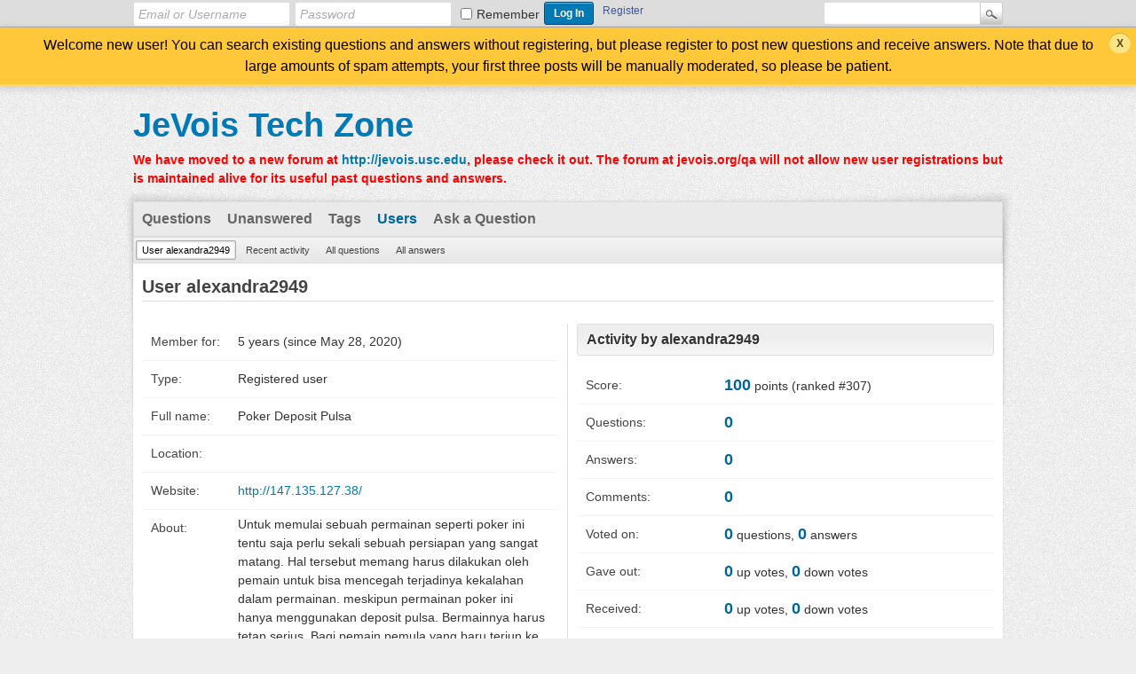

--- FILE ---
content_type: text/html; charset=utf-8
request_url: http://jevois.org/qa/index.php?qa=user&qa_1=alexandra2949
body_size: 2840
content:
<!DOCTYPE html>
<html>
	<!-- Powered by Question2Answer - http://www.question2answer.org/ -->
	<head>
		<meta charset="utf-8">
		<title>User alexandra2949 - JeVois Tech Zone</title>
		<link rel="stylesheet" href="./qa-theme/Snow/qa-styles.css?1.7.4">
		<style>
			.qa-body-js-on .qa-notice {display:none;}
		</style>
		<link rel="search" type="application/opensearchdescription+xml" title="JeVois Tech Zone" href="./index.php?qa=opensearch.xml">
		<script>
		var qa_root = '.\/';
		var qa_request = 'user\/alexandra2949';
		var qa_oldonload = window.onload;
		window.onload = function() {
			if (typeof qa_oldonload == 'function')
				qa_oldonload();
			
			qa_reveal(document.getElementById('notice_visitor'), 'notice');
		};
		</script>
		<script src="./qa-content/jquery-1.11.3.min.js"></script>
		<script src="./qa-content/qa-page.js?1.7.4"></script>
		<script src="./qa-content/qa-user.js?1.7.4"></script>
	</head>
	<body
		class="qa-template-user qa-body-js-off"
		>
		<script>
			var b=document.getElementsByTagName('body')[0];
			b.className=b.className.replace('qa-body-js-off', 'qa-body-js-on');
		</script>
		<div class="qam-login-bar"><div class="qam-login-group">
				<form class="qam-login-form" action="./index.php?qa=login&amp;to=index.php%3Fqa%3Duser%26qa_1%3Dalexandra2949" method="post">
					<input type="text" class="qam-login-text" name="emailhandle" dir="auto" placeholder="Email or Username">
					<input type="password" class="qam-login-text" name="password" dir="auto" placeholder="Password">
					<div class="qam-rememberbox"><input type="checkbox" name="remember" id="qam-rememberme" value="1">
					<label for="qam-rememberme" class="qam-remember">Remember</label></div>
					<input type="hidden" name="code" value="0-1768996394-787a48a056eca0e9645d88ab88ee4a2befdf602e">
					<input type="submit" value="Log In" class="qa-form-tall-button qa-form-tall-button-login" name="dologin">
				</form>
				<div class="qa-nav-user">
					<ul class="qa-nav-user-list">
						<li class="qa-nav-user-item qa-nav-user-register">
							<a href="./index.php?qa=register&amp;to=index.php%3Fqa%3Duser%26qa_1%3Dalexandra2949" class="qa-nav-user-link">Register</a>
						</li>
					</ul>
					<div class="qa-nav-user-clear">
					</div>
				</div>
				<div class="qa-search">
					<form method="get" action="./index.php?qa=search">
						<input type="hidden" name="qa" value="search">
						<input type="text" name="q" value="" class="qa-search-field">
						<input type="submit" value="Search" class="qa-search-button">
					</form>
				</div>
		</div></div>
		<div class="qa-notice" id="notice_visitor">
			<form method="post" action="./index.php?qa=user&amp;qa_1=alexandra2949">
				Welcome new user! You can search existing questions and answers without registering, but please register to post new questions and receive answers. Note that due to large amounts of spam attempts, your first three posts will be manually moderated, so please be patient.
				<input name="notice_visitor" onclick="return qa_notice_click(this);" type="submit" value="X" class="qa-notice-close-button"> 
				<input type="hidden" name="code" value="0-1768996394-8426818e2d465c2e66c65c9290e70a5364aa0854">
			</form>
		</div>
		<div class="qa-body-wrapper">
			
			<div class="qa-header">
				<div class="qa-logo">
					<a href="./index.php" class="qa-logo-link">JeVois Tech Zone</a>
				</div>
				<div class="qa-header-clear">
				</div>
				<div class="header-banner">
					<font color=red><b>We have moved to a new forum at <a href="http://jevois.usc.edu">http://jevois.usc.edu</a>, please check it out. The forum at jevois.org/qa will not allow new user registrations but is maintained alive for its useful past questions and answers.</b></font>
				</div>
			</div> <!-- END qa-header -->
			
			<div class="qa-main-shadow">
				
				<div class="qa-main-wrapper">
					
					<div class="qa-nav-main">
						<ul class="qa-nav-main-list">
							<li class="qa-nav-main-item qa-nav-main-questions">
								<a href="./index.php?qa=questions" class="qa-nav-main-link">Questions</a>
							</li>
							<li class="qa-nav-main-item qa-nav-main-unanswered">
								<a href="./index.php?qa=unanswered" class="qa-nav-main-link">Unanswered</a>
							</li>
							<li class="qa-nav-main-item qa-nav-main-tag">
								<a href="./index.php?qa=tags" class="qa-nav-main-link">Tags</a>
							</li>
							<li class="qa-nav-main-item qa-nav-main-user">
								<a href="./index.php?qa=users" class="qa-nav-main-link qa-nav-main-selected">Users</a>
							</li>
							<li class="qa-nav-main-item qa-nav-main-ask">
								<a href="./index.php?qa=ask" class="qa-nav-main-link">Ask a Question</a>
							</li>
						</ul>
						<div class="qa-nav-main-clear">
						</div>
					</div>
					<div class="qa-nav-sub">
						<ul class="qa-nav-sub-list">
							<li class="qa-nav-sub-item qa-nav-sub-profile">
								<a href="./index.php?qa=user&amp;qa_1=alexandra2949" class="qa-nav-sub-link qa-nav-sub-selected">User alexandra2949</a>
							</li>
							<li class="qa-nav-sub-item qa-nav-sub-activity">
								<a href="./index.php?qa=user&amp;qa_1=alexandra2949&amp;qa_2=activity" class="qa-nav-sub-link">Recent activity</a>
							</li>
							<li class="qa-nav-sub-item qa-nav-sub-questions">
								<a href="./index.php?qa=user&amp;qa_1=alexandra2949&amp;qa_2=questions" class="qa-nav-sub-link">All questions</a>
							</li>
							<li class="qa-nav-sub-item qa-nav-sub-answers">
								<a href="./index.php?qa=user&amp;qa_1=alexandra2949&amp;qa_2=answers" class="qa-nav-sub-link">All answers</a>
							</li>
						</ul>
						<div class="qa-nav-sub-clear">
						</div>
					</div>
					<div class="qa-main">
						<h1>
							
							User alexandra2949
							
						</h1>
						<div class="qa-part-form-profile">
							<form method="post" action="./index.php?qa=user&amp;qa_1=alexandra2949">
								<table class="qa-form-wide-table">
									<tr id="duration">
										<td class="qa-form-wide-label">
											Member for:
										</td>
										<td class="qa-form-wide-data">
											<span class="qa-form-wide-static">5 years (since May 28, 2020)</span>
										</td>
									</tr>
									<tr id="level">
										<td class="qa-form-wide-label">
											Type:
										</td>
										<td class="qa-form-wide-data">
											<span class="qa-form-wide-static">Registered user</span>
										</td>
									</tr>
									<tr id="userfield-1">
										<td class="qa-form-wide-label">
											Full name:
										</td>
										<td class="qa-form-wide-data">
											<span class="qa-form-wide-static">Poker Deposit Pulsa</span>
										</td>
									</tr>
									<tr id="userfield-2">
										<td class="qa-form-wide-label">
											Location:
										</td>
										<td class="qa-form-wide-data">
											<span class="qa-form-wide-static"></span>
										</td>
									</tr>
									<tr id="userfield-3">
										<td class="qa-form-wide-label">
											Website:
										</td>
										<td class="qa-form-wide-data">
											<span class="qa-form-wide-static"><a href="http://147.135.127.38/" rel="nofollow">http://147.135.127.38/</a></span>
										</td>
									</tr>
									<tr id="userfield-4">
										<td class="qa-form-wide-label" style="vertical-align:top;">
											About:
										</td>
										<td class="qa-form-wide-data">
											<span class="qa-form-wide-static">Untuk memulai sebuah permainan seperti poker ini tentu saja perlu sekali sebuah persiapan yang sangat matang. Hal tersebut memang harus dilakukan oleh pemain untuk bisa mencegah terjadinya kekalahan dalam permainan. meskipun permainan poker ini hanya menggunakan deposit pulsa. Bermainnya harus tetap serius. Bagi pemain pemula yang baru terjun ke permainan poker online, tentunya harus mencari tahu persiapan apa saja yang mesti dilakukan supaya bisa mengantarkan pada kemenangan. selain itu juga supaya tidak menghambat anda melakukan taruhan poker tersebut.</span>
										</td>
									</tr>
								</table>
							</form>
						</div>
						<div class="qa-part-form-activity">
							<h2><a name="activity">Activity by alexandra2949</a></h2>
							<table class="qa-form-wide-table">
								<tr id="points">
									<td class="qa-form-wide-label">
										Score:
									</td>
									<td class="qa-form-wide-data">
										<span class="qa-form-wide-static"><span class="qa-uf-user-points">100</span> points (ranked #<span class="qa-uf-user-rank">307</span>)</span>
									</td>
								</tr>
								<tr id="questions">
									<td class="qa-form-wide-label">
										Questions:
									</td>
									<td class="qa-form-wide-data">
										<span class="qa-form-wide-static"><span class="qa-uf-user-q-posts">0</span></span>
									</td>
								</tr>
								<tr id="answers">
									<td class="qa-form-wide-label">
										Answers:
									</td>
									<td class="qa-form-wide-data">
										<span class="qa-form-wide-static"><span class="qa-uf-user-a-posts">0</span></span>
									</td>
								</tr>
								<tr id="comments">
									<td class="qa-form-wide-label">
										Comments:
									</td>
									<td class="qa-form-wide-data">
										<span class="qa-form-wide-static"><span class="qa-uf-user-c-posts">0</span></span>
									</td>
								</tr>
								<tr id="votedon">
									<td class="qa-form-wide-label">
										Voted on:
									</td>
									<td class="qa-form-wide-data">
										<span class="qa-form-wide-static"><span class="qa-uf-user-q-votes">0</span> questions, <span class="qa-uf-user-a-votes">0</span> answers</span>
									</td>
								</tr>
								<tr id="votegave">
									<td class="qa-form-wide-label">
										Gave out:
									</td>
									<td class="qa-form-wide-data">
										<span class="qa-form-wide-static"><span class="qa-uf-user-upvotes">0</span> up votes, <span class="qa-uf-user-downvotes">0</span> down votes</span>
									</td>
								</tr>
								<tr id="votegot">
									<td class="qa-form-wide-label">
										Received:
									</td>
									<td class="qa-form-wide-data">
										<span class="qa-form-wide-static"><span class="qa-uf-user-upvoteds">0</span> up votes, <span class="qa-uf-user-downvoteds">0</span> down votes</span>
									</td>
								</tr>
							</table>
						</div>
					</div> <!-- END qa-main -->
					
				</div> <!-- END main-wrapper -->
			</div> <!-- END main-shadow -->
		</div> <!-- END body-wrapper -->
		<div class="qa-footer-bottom-group">
			<div class="qa-footer">
				<div class="qa-nav-footer">
					<ul class="qa-nav-footer-list">
					</ul>
					<div class="qa-nav-footer-clear">
					</div>
				</div>
				<div class="qa-attribution">
					&nbsp;| Snow Theme by <a href="http://www.q2amarket.com">Q2A Market</a>
				</div>
				<div class="qa-attribution">
					Powered by <a href="http://www.question2answer.org/">Question2Answer</a>
				</div>
				<div class="qa-footer-clear">
				</div>
			</div> <!-- END qa-footer -->
			
		</div> <!-- END footer-bottom-group -->
		
		<div style="position:absolute; left:-9999px; top:-9999px;">
			<span id="qa-waiting-template" class="qa-waiting">...</span>
		</div>
	</body>
	<!-- Powered by Question2Answer - http://www.question2answer.org/ -->
</html>
